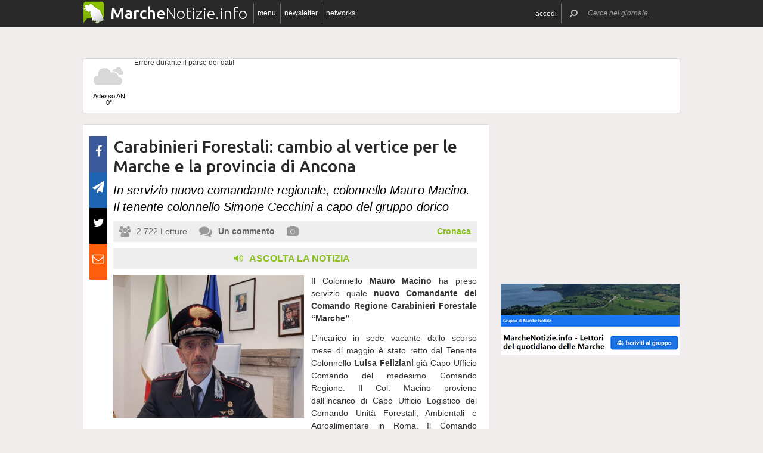

--- FILE ---
content_type: text/html; charset=UTF-8
request_url: https://www.marchenotizie.info/79120/carabinieri-forestali-cambio-al-vertice-per-le-marche-e-la-provincia-di-ancona
body_size: 17757
content:
 <!DOCTYPE html><!--[if IE 6]><html id="ie6" class="ie lt8 lt7  no-js" lang="it-IT"><![endif]--><!--[if IE 7]><html id="ie7" class="ie lt8 lt7  no-js" lang="it-IT"><![endif]--><!--[if IE 8]><html id="ie8" class="ie lt8  no-js" lang="it-IT"><![endif]--><!--[if IE 9]><html id="ie9" class="ie  no-js" lang="it-IT"><![endif]--><!--[if !(IE 6) | !(IE 7) | !(IE 8)  ]><!--><html class=" no-js" lang="it-IT"><!--<![endif]--><head><meta name="viewport" content="width=device-width, user-scalable=no, initial-scale=1, maximum-scale=1"><!--[if lt IE 9]><script src="https://www.marchenotizie.info/wp-content/themes/netpresslayoutv2/default/public/js/html5.js" type="text/javascript"></script><![endif]--><link href='https://fonts.googleapis.com/css?family=Ubuntu:300,500' rel='stylesheet' type='text/css'><link rel="stylesheet" href="//netdna.bootstrapcdn.com/bootstrap/3.1.1/css/bootstrap.min.css"><link rel="stylesheet" href="https://www.marchenotizie.info/wp-content/themes/netpresslayoutv2/default/public/libs/fontawesome/css/font-awesome.min.css"><!--[if IE 7 | IE 6 | IE 8]><link rel="stylesheet" type="text/css" href="https://www.marchenotizie.info/wp-content/themes/netpresslayoutv2/default/public/css/marchenotizie.info-iefix.css?ver=22092015"/><![endif]--><link rel="stylesheet" type="text/css" href="https://www.marchenotizie.info/wp-content/themes/netpresslayoutv2/default/public/css/marchenotizie.info.css?ver=04112024"/><!-- Global CSS fix --><title>  Carabinieri Forestali: cambio al vertice per le Marche e la provincia di Ancona - Marche Notizie</title><meta name="keywords" content="Carabinieri Forestali, comandante, Foto notizie"/><meta name="description" content="Il Colonnello Mauro Macino ha preso servizio quale nuovo Comandante del Comando Regione Carabinieri Forestale “Marche”. L’incarico in sede vacante dallo scorso mese di maggio è stato retto dal Tenente Colonnello Luisa Feliziani già Capo Ufficio Comando del medesimo Comando Regione. Il Col. Macino proviene dall’incarico di Capo Ufficio Logistico del Comando Unità Forestali, Ambientali […]"/><meta name="verify-v1" content=""/><meta name="msvalidate.01" content="EA32A7DD951AF4A8CB6933599A6CBD28"/><meta name="google-site-verification" content="EgdroavS0fRkbUVgF_MQKw42sQehk0zBux98WJhBQy0"/><meta name="rating" content="general"><meta http-equiv="expires" content="0"><meta name="language" content="italiano (italian)"><meta name="charset" content="ISO-8859-1"><meta name="distribution" content="global"><meta name="resource-type" content="document"><meta name="robots" content="index, follow"><meta name="revisit-after" content="1 days"><meta name="email" content="motoridiricerca@netservice.biz"><meta name="author"
              content="Netservice srl Senigallia - Grafica. Web. Informazione. - http://www.lanetservice.it"><meta name="publisher"
              content="Netservice srl Senigallia - Grafica. Web. Informazione. - http://www.lanetservice.it"><meta name="copyright" content="Copyright 2014 - 2026 by Lanetservice s.r.l.s."><meta http-equiv="Content-Type" content="text/html; charset=ISO-8859-1"><meta name="apple-mobile-web-app-title" content="MarcheNotizie"><link rel="shortcut icon" href="https://www.marchenotizie.info/wp-content/themes/netpresslayoutv2/default/public/images/marchenotizie.info/favicon.ico?ver=21102015"/><link rel="apple-touch-icon" href="https://www.marchenotizie.info/wp-content/themes/netpresslayoutv2/default/public/images/marchenotizie.info/apple-touch-icon.png?ver=20200923"/><script>
  (function(i,s,o,g,r,a,m){i['GoogleAnalyticsObject']=r;i[r]=i[r]||function(){
  (i[r].q=i[r].q||[]).push(arguments)},i[r].l=1*new Date();a=s.createElement(o),
  m=s.getElementsByTagName(o)[0];a.async=1;a.src=g;m.parentNode.insertBefore(a,m)
  })(window,document,'script','//www.google-analytics.com/analytics.js','ga');

  ga('create', 'UA-4370794-68', 'marchenotizie.info');
  ga('send', 'pageview');

</script><!-- InMobi Choice. Consent Manager Tag v3.0 (for TCF 2.2) --><script type="text/javascript" async=true>
(function() {
  var host = window.location.hostname;
  var element = document.createElement('script');
  var firstScript = document.getElementsByTagName('script')[0];
  var url = 'https://cmp.inmobi.com'
    .concat('/choice/', 'jHX7TNdE5jcYc', '/', host, '/choice.js?tag_version=V3');
  var uspTries = 0;
  var uspTriesLimit = 3;
  element.async = true;
  element.type = 'text/javascript';
  element.src = url;

  firstScript.parentNode.insertBefore(element, firstScript);

  function makeStub() {
    var TCF_LOCATOR_NAME = '__tcfapiLocator';
    var queue = [];
    var win = window;
    var cmpFrame;

    function addFrame() {
      var doc = win.document;
      var otherCMP = !!(win.frames[TCF_LOCATOR_NAME]);

      if (!otherCMP) {
        if (doc.body) {
          var iframe = doc.createElement('iframe');

          iframe.style.cssText = 'display:none';
          iframe.name = TCF_LOCATOR_NAME;
          doc.body.appendChild(iframe);
        } else {
          setTimeout(addFrame, 5);
        }
      }
      return !otherCMP;
    }

    function tcfAPIHandler() {
      var gdprApplies;
      var args = arguments;

      if (!args.length) {
        return queue;
      } else if (args[0] === 'setGdprApplies') {
        if (
          args.length > 3 &&
          args[2] === 2 &&
          typeof args[3] === 'boolean'
        ) {
          gdprApplies = args[3];
          if (typeof args[2] === 'function') {
            args[2]('set', true);
          }
        }
      } else if (args[0] === 'ping') {
        var retr = {
          gdprApplies: gdprApplies,
          cmpLoaded: false,
          cmpStatus: 'stub'
        };

        if (typeof args[2] === 'function') {
          args[2](retr);
        }
      } else {
        if(args[0] === 'init' && typeof args[3] === 'object') {
          args[3] = Object.assign(args[3], { tag_version: 'V3' });
        }
        queue.push(args);
      }
    }

    function postMessageEventHandler(event) {
      var msgIsString = typeof event.data === 'string';
      var json = {};

      try {
        if (msgIsString) {
          json = JSON.parse(event.data);
        } else {
          json = event.data;
        }
      } catch (ignore) {}

      var payload = json.__tcfapiCall;

      if (payload) {
        window.__tcfapi(
          payload.command,
          payload.version,
          function(retValue, success) {
            var returnMsg = {
              __tcfapiReturn: {
                returnValue: retValue,
                success: success,
                callId: payload.callId
              }
            };
            if (msgIsString) {
              returnMsg = JSON.stringify(returnMsg);
            }
            if (event && event.source && event.source.postMessage) {
              event.source.postMessage(returnMsg, '*');
            }
          },
          payload.parameter
        );
      }
    }

    while (win) {
      try {
        if (win.frames[TCF_LOCATOR_NAME]) {
          cmpFrame = win;
          break;
        }
      } catch (ignore) {}

      if (win === window.top) {
        break;
      }
      win = win.parent;
    }
    if (!cmpFrame) {
      addFrame();
      win.__tcfapi = tcfAPIHandler;
      win.addEventListener('message', postMessageEventHandler, false);
    }
  };

  makeStub();

  var uspStubFunction = function() {
    var arg = arguments;
    if (typeof window.__uspapi !== uspStubFunction) {
      setTimeout(function() {
        if (typeof window.__uspapi !== 'undefined') {
          window.__uspapi.apply(window.__uspapi, arg);
        }
      }, 500);
    }
  };

  var checkIfUspIsReady = function() {
    uspTries++;
    if (window.__uspapi === uspStubFunction && uspTries < uspTriesLimit) {
      console.warn('USP is not accessible');
    } else {
      clearInterval(uspInterval);
    }
  };

  if (typeof window.__uspapi === 'undefined') {
    window.__uspapi = uspStubFunction;
    var uspInterval = setInterval(checkIfUspIsReady, 6000);
  }
})();
</script><!-- End InMobi Choice. Consent Manager Tag v3.0 (for TCF 2.2) --><!-- Script Playhill Ltd banner rotante 300x250 --><script data-cfasync="false" type="text/javascript" id="clever-core">
/* <![CDATA[ */
    (function (document, window) {
        var a, c = document.createElement("script"), f = window.frameElement;

        c.id = "CleverCoreLoader89889";
        c.src = "https://scripts.cleverwebserver.com/35ba43a33296436dc3e42799d8d49d0c.js";

        c.async = !0;
        c.type = "text/javascript";
        c.setAttribute("data-target", window.name || (f && f.getAttribute("id")));
        c.setAttribute("data-callback", "put-your-callback-function-here");
        c.setAttribute("data-callback-url-click", "put-your-click-macro-here");
        c.setAttribute("data-callback-url-view", "put-your-view-macro-here");
        

        try {
            a = parent.document.getElementsByTagName("script")[0] || document.getElementsByTagName("script")[0];
        } catch (e) {
            a = !1;
        }

        a || (a = document.getElementsByTagName("head")[0] || document.getElementsByTagName("body")[0]);
        a.parentNode.insertBefore(c, a);
    })(document, window);
/* ]]> */
</script><script type='text/javascript'>
            var googletag = googletag || {};
            googletag.cmd = googletag.cmd || [];
            (function () {
                var gads = document.createElement('script');
                gads.async = true;
                gads.type = 'text/javascript';
                var useSSL = 'https:' == document.location.protocol;
                gads.src = (useSSL ? 'https:' : 'http:') +
                        '//www.googletagservices.com/tag/js/gpt.js';
                var node = document.getElementsByTagName('script')[0];
                node.parentNode.insertBefore(gads, node);
            })();
            function getJavascriptViewport() {
                var e = window, a = 'inner';
                if (!('innerWidth' in window )) {
                    a = 'client';
                    e = document.documentElement || document.body;
                }
                return {width: e[a + 'Width'], height: e[a + 'Height']};
            }
        </script><!-- Google inline code --><script type='text/javascript'>
                googletag.cmd.push(function () {
                    if (getJavascriptViewport().width >= 768) {
                                                                        googletag.defineSlot('/1019100/Marchenotizie_728x90', [728, 90], 'div-gpt-ad-1405954191707-39').addService(googletag.pubads());
                                                googletag.defineSlot('/1019100/Marchenotizie_300x250_0', [300, 250], 'div-gpt-ad-1405954191707-17').addService(googletag.pubads());
                                                googletag.defineSlot('/1019100/Marchenotizie_300x250_1', [300, 250], 'div-gpt-ad-1405954191707-18').addService(googletag.pubads());
                                                googletag.defineSlot('/1019100/Marchenotizie_300x250_2', [300, 250], 'div-gpt-ad-1405954191707-28').addService(googletag.pubads());
                                                googletag.defineSlot('/1019100/Marchenotizie_300x250_3', [300, 250], 'div-gpt-ad-1405954191707-29').addService(googletag.pubads());
                                                googletag.defineSlot('/1019100/Marchenotizie_300x250_X', [300, 250], 'div-gpt-ad-1405954191707-36').addService(googletag.pubads());
                                                googletag.defineSlot('/1019100/Marchenotizie_300x250_Y', [300, 250], 'div-gpt-ad-1405954191707-37').addService(googletag.pubads());
                                                googletag.defineSlot('/1019100/Marchenotizie_300x250_4', [300, 250], 'div-gpt-ad-1405954191707-30').addService(googletag.pubads());
                                                googletag.defineSlot('/1019100/Marchenotizie_300x250_5', [300, 250], 'div-gpt-ad-1405954191707-31').addService(googletag.pubads());
                                                googletag.defineSlot('/1019100/Marchenotizie_300x250_6', [300, 250], 'div-gpt-ad-1405954191707-32').addService(googletag.pubads());
                                                googletag.defineSlot('/1019100/Marchenotizie_300x250_7', [300, 250], 'div-gpt-ad-1405954191707-33').addService(googletag.pubads());
                                                googletag.defineSlot('/1019100/Marchenotizie_300x250_8', [300, 250], 'div-gpt-ad-1405954191707-34').addService(googletag.pubads());
                                                googletag.defineSlot('/1019100/Marchenotizie_300x250_9', [300, 250], 'div-gpt-ad-1405954191707-35').addService(googletag.pubads());
                                                googletag.defineSlot('/1019100/Marchenotizie_300x250_10', [300, 250], 'div-gpt-ad-1405954191707-19').addService(googletag.pubads());
                                                googletag.defineSlot('/1019100/Marchenotizie_120x60_1', [125, 125], 'div-gpt-ad-1405954191707-0').addService(googletag.pubads());
                                                googletag.defineSlot('/1019100/Marchenotizie_120x60_2', [125, 125], 'div-gpt-ad-1405954191707-8').addService(googletag.pubads());
                                                googletag.defineSlot('/1019100/Marchenotizie_120x60_3', [125, 125], 'div-gpt-ad-1405954191707-9').addService(googletag.pubads());
                                                googletag.defineSlot('/1019100/Marchenotizie_120x60_4', [125, 125], 'div-gpt-ad-1405954191707-10').addService(googletag.pubads());
                                                googletag.defineSlot('/1019100/Marchenotizie_728x90_2', [728, 90], 'div-gpt-ad-1405954191707-40').addService(googletag.pubads());
                                            }
                                                            googletag.defineSlot('/1019100/Marchenotizie_468x60', [468, 60], 'div-gpt-ad-1406823119101-0').addService(googletag.pubads());
                                        googletag.pubads().enableSingleRequest();
                    googletag.pubads().collapseEmptyDivs();
                    googletag.enableServices();
                });
            </script><!-- End Google inline code --><link rel="profile" href="http://gmpg.org/xfn/11"/><link rel="pingback" href="https://www.marchenotizie.info/xmlrpc.php"/><link rel="alternate" type="application/rss+xml" title="Marche Notizie - Feed dei commenti"
              href="https://www.marchenotizie.info/feed"/><link rel="image_src" href="https://www.marchenotizie.info/articoli/sites/1/2024/08/20240801-macino.jpg"/><meta property="og:image" content="https://www.marchenotizie.info/articoli/sites/1/2024/08/20240801-macino.jpg"/><meta property="og:title" content="  Carabinieri Forestali: cambio al vertice per le Marche e la provincia di Ancona - Marche Notizie"/><meta property="og:url" content="https://www.marchenotizie.info/79120/carabinieri-forestali-cambio-al-vertice-per-le-marche-e-la-provincia-di-ancona"><link rel="stylesheet" type="text/css" href="https://www.marchenotizie.info/wp-content/themes/netpresslayoutv2/default/public/css/tts-voice-reader.css"/><link rel="stylesheet" type="text/css" href="https://www.marchenotizie.info/wp-content/themes/netpresslayoutv2/default/public/libs/TosRU-master/src/css/jquery.tosrus.all.css"/><style>
        .articolo.singolo .corpo .image-box > a > img.imp-mr-1-2 {
            margin-right: 3px !important;
        }

        .articolo.singolo .corpo .image-box > a > img.imp-mr-3 {
            margin-right: 0px !important;
        }
    </style><!-- WP head --><link rel='dns-prefetch' href='//code.responsivevoice.org' /><link rel='dns-prefetch' href='//s.w.org' /><link rel="EditURI" type="application/rsd+xml" title="RSD" href="https://www.marchenotizie.info/xmlrpc.php?rsd" /><link rel="alternate" type="application/rss+xml" title="Marche Notizie &raquo; Carabinieri Forestali: cambio al vertice per le Marche e la provincia di Ancona Feed dei commenti" href="https://www.marchenotizie.info/79120/carabinieri-forestali-cambio-al-vertice-per-le-marche-e-la-provincia-di-ancona/feed" /><link rel="wlwmanifest" type="application/wlwmanifest+xml" href="https://www.marchenotizie.info/wp-includes/wlwmanifest.xml" /><link rel='stylesheet' id='dashicons-css'  href='https://www.marchenotizie.info/wp-includes/css/dashicons.min.css?ver=4.9.28' type='text/css' media='all' /><link rel='stylesheet' id='theme-my-login-css'  href='https://www.marchenotizie.info/wp-content/plugins/theme-my-login/theme-my-login.css?ver=6.4.10' type='text/css' media='all' /><link rel='stylesheet' id='rv-style-css'  href='https://www.marchenotizie.info/wp-content/plugins/responsivevoice-text-to-speech/includes/css/responsivevoice.css?ver=4.9.28' type='text/css' media='all' /><link rel='stylesheet' id='newsletter-subscription-css'  href='https://www.marchenotizie.info/wp-content/plugins/newsletter/subscription/style.css?ver=5.2.1' type='text/css' media='all' /><script type='text/javascript' src='https://www.marchenotizie.info/wp-content/plugins/NetGear/public/js/angular/NetGear.js?ver=1'></script><script type='text/javascript' src='https://code.responsivevoice.org/responsivevoice.js?ver=4.9.28'></script><script type='text/javascript' src='https://www.marchenotizie.info/wp-includes/js/jquery/jquery.js?ver=1.12.4'></script><script type='text/javascript' src='https://www.marchenotizie.info/wp-includes/js/jquery/jquery-migrate.min.js?ver=1.4.1'></script><script type='text/javascript' src='https://www.marchenotizie.info/wp-content/plugins/theme-my-login/modules/themed-profiles/themed-profiles.js?ver=4.9.28'></script><link rel='https://api.w.org/' href='https://www.marchenotizie.info/wp-json/' /><link rel='prev' title='Un arresto e due denunce nel Fermano per maltrattamenti in famiglia' href='https://www.fermonotizie.info/64821/un-arresto-e-due-denunce-nel-fermano-per-maltrattamenti-in-famiglia' /><link rel='next' title='Coldiretti Marche d&#8217;accordo con l&#8217;ordinanza regionale anti afa' href='https://www.marchenotizie.info/79121/coldiretti-marche-daccordo-con-lordinanza-regionale-anti-afa' /><meta name="generator" content="WordPress 4.9.28" /><link rel='shortlink' href='https://www.marchenotizie.info/?p=79120' /><link rel="alternate" type="application/json+oembed" href="https://www.marchenotizie.info/wp-json/oembed/1.0/embed?url=https%3A%2F%2Fwww.marchenotizie.info%2F79120%2Fcarabinieri-forestali-cambio-al-vertice-per-le-marche-e-la-provincia-di-ancona" /><link rel="alternate" type="text/xml+oembed" href="https://www.marchenotizie.info/wp-json/oembed/1.0/embed?url=https%3A%2F%2Fwww.marchenotizie.info%2F79120%2Fcarabinieri-forestali-cambio-al-vertice-per-le-marche-e-la-provincia-di-ancona&#038;format=xml" /><!-- <meta name="NextGEN" version="2.2.33" /> --><!-- End WP head --><script type='text/javascript' src='//adv.presscommtech.com/www/delivery/spcjs.php?id=105'></script></head><body class="post-template-default single single-post postid-79120 single-format-standard nowide nojs"><div class="mainbodywrap"><div id="fb-root"></div><a name="top-anchor"></a><header><div id="topbar"><div class="contenitore fix1000"><div class="left"><div class="nome_portale pf"><h1><a href="/" class="brand"><span class="assets logo logomarche"></span><span style="padding-left: 45px;" class="part_luogo pf bold wide-only">Marche</span><span class="part_notizie pf wide-only">Notizie.info</span></a></h1></div><ul class="floating topbar"><li class="separator left btmenu"><a href="#menu" data-menu="main" ontouchstart="" class="menu-link"><i class="fa fa-bars mi"></i><span class="etichetta">menu</span></a></li><li class="separator left menu_news hide-mobile"><a href="/iscriviti" class="menu-link"><i class="fa fa-envelope-o mi"></i><span class="etichetta">newsletter</span></a></li><li class="separator left menu_network btmenu"><a href="#" data-menu="networks" ontouchstart="" class="menu-link"><i class="fa fa-globe mi"></i><span class="etichetta">networks</span></a></li></ul><div class="cl"></div></div><div class="right"><ul class="floating topbar" id="menuulright"><li class="separator right nascondi btmenu accedi hide-mobile"><a id="accedi" href="#" data-menu="login" data-trigger="click" role="button" data-toggle="popover" ontouchstart="" class="menu-link btn" tabindex="5"><i class="fa fa-user mi"></i><span class="etichetta">
                              accedi                         </span></a></li><li class="close-menu"><span class="close-menu fa fa-close fa-lg"></span></li><li class="search"><form action="/" method="get" id="form-topsearch"><i class="fa fa-search fa-flip-horizontal mi" id="mob-search-button"></i><div class="search_bar"><input name="s" type="text" class="search_box" id="search_box" value="" placeholder="Cerca nel giornale..." autocomplete="off"/><div class="box-search-button" id="box-search-button"><span class="fa fa-search fa-flip-horizontal fa-lg lente"></span></div><!--        <i class="fa fa-trash-o canc fa-lg" id="search-cancel"></i>--><i class="fa fa-close canc" id="search-cancel"></i></div><div class="cl"></div></form></li></ul><div class="cl"></div></div></div></div><div id="menucontainer"><nav><div id="menu"><div class="top_line"><div class="contenitore"><div class="blocchi" id="main"><div class="blocco blocco_menu blocco_link"><ul class="links"><li class="title pf bold">temi</li><li><a href="https://www.marchenotizie.info/sezioni/temi/cronaca">Cronaca</a></li><li><a href="https://www.marchenotizie.info/sezioni/temi/politica">Politica</a></li><li><a href="https://www.marchenotizie.info/sezioni/temi/cultura-e-spettacoli">Cultura e Spettacoli</a></li><li><a href="https://www.marchenotizie.info/sezioni/temi/associazioni">Associazioni</a></li><li><a href="https://www.marchenotizie.info/sezioni/temi/sport">Sport</a></li><li><a href="https://www.marchenotizie.info/sezioni/temi/economia">Economia</a></li></ul></div><div class="blocco blocco_menu blocco_link"><ul class="links"><li class="title pf bold">notizie da</li><li><a href="https://www.marchenotizie.info/argomenti/regione-marche">Regione Marche</a></li><li><a href="https://www.marchenotizie.info/argomenti/ancona">Ancona</a></li><li><a href="https://www.marchenotizie.info/argomenti/pesaro">Pesaro</a></li><li><a href="https://www.marchenotizie.info/argomenti/urbino">Urbino</a></li><li><a href="https://www.marchenotizie.info/argomenti/macerata">Macerata</a></li><li><a href="https://www.marchenotizie.info/argomenti/fermo">Fermo</a></li><li><a href="https://www.marchenotizie.info/argomenti/ascoli-piceno">Ascoli Piceno</a></li><li><a href="https://www.marchenotizie.info/argomenti/fano">Fano</a></li><li><a href="https://www.marchenotizie.info/argomenti/senigallia">Senigallia</a></li><li><a href="https://www.marchenotizie.info/argomenti/civitanova-marche">Civitanova Marche</a></li><li><a href="https://www.marchenotizie.info/argomenti/porto-san-giorgio">Porto San Giorgio</a></li><li><a href="https://www.marchenotizie.info/argomenti/san-benedetto-del-tronto">San Benedetto del Tronto</a></li><li><a href="">ConTe in Viaggio</a></li></ul></div><div class="blocco blocco_menu blocco_link"><ul class="links"><li class="title pf bold">utilità</li><li><a href="/ultime-notizie">Ultime notizie</a></li><li><a href="/archivio">Archivio</a></li><li><a href="/redazione">Redazione</a></li><li><a href="/iscriviti">Iscriviti e seguici</a></li><li><a href="https://www.marchenotizie.info/sezioni/rubriche/pubbliredazionali">Vetrina Aziende</a></li><li><a href="/contatti">Contattaci</a></li><li><a href="https://www.marchenotizie.info/argomenti/video-notizie">Video notizie</a></li><li><a href="https://www.marchenotizie.info/argomenti/foto-notizie">Foto notizie</a></li><li><a href="/sezioni/rubriche/lavvocato-risponde" >L&#039;Avvocato risponde</a></li><li><a href="/sezioni/rubriche/conte-in-viaggio" >ConTe in Viaggio</a></li><li><a href="/sezioni/rubriche/guida-al-locale" >Guida (al) Locale</a></li><li><a href="https://www.marcheinfesta.it/" target="_blank">Eventi nelle Marche</a></li><li><a href="mailto:redazione@marchenotizie.info" >Scrivi alla redazione</a></li></ul></div><div class="blocco blocco_menu iscrizione"><form class="form-iscrizione" method="post" action="/wp-content/plugins/newsletter/do/subscribe.php" onsubmit="return site.checkNewsletterWidgetData(this)"><ul class="links"><li class="title pf bold">seguici</li><li class="form_field"><div class="input-group"><span class="input-group-addon"><i class="fa fa-user fa-fw"></i></span><input name="nn" class="form-control input-sm" type="text" placeholder="nome e cognome" required=""></div></li><input type="hidden" value=" " name="ns" id="ns"><input type="hidden" value="Te stesso" name="np1"><li class="form_field"><div class="input-group margin-bottom-sm"><span class="input-group-addon"><i class="fa fa-envelope-o fa-fw"></i></span><input name="ne" class="form-control input-sm" type="email" placeholder="e-mail" required=""></div></li><li class="form_field"><div class="input-group margin-bottom-sm"><input type="checkbox" name="ny" required>&nbsp;<a target="_blank" href="http://www.lanetservice.it/privacy-policy-editoria.html">Privacy: consenso trattamento dati</a></div></li><li class="form_field btn-iscrizione"><input type="submit" class="btn btn-default btn-sm iscriviti" value="iscriviti alla newsletter" onsubmit="return site.checkNewsletterWidgetData(this)"></li><li class="title pf bold">social</li><li class="form_field"><div class="social_box globalsocial"><div class="icon-box"><a href="https://www.facebook.com/notiziemarche" class="fa fa-facebook fb-icon" target="_blank"></a></div><div class="icon-box"><a href="" class="fa fa-paper-plane t-icon" target="_blank"></a></div><div class="icon-box"><a href="https://twitter.com/notiziemarche" class="fa fa-twitter tw-icon" target="_blank"></a></div><div class="icon-box"><a href="/feed" class="fa fa-rss rss-icon"></a></div></div></li></ul></form></div><div class="blocco blocco_menu blocco_meteo"><ul class="links"><li class="title pf bold">meteo</li><li><div class="meteo_box menu-meteo"><div class="netmeteo widgetline singlepage cb0"><div class="netmeteo day now"><a class="box" href="/meteo-ancona"
           title="Previsioni meteo per Ancona - Gioved&igrave;"><div class="assets net-meteo cloudy"></div>
            Adesso AN<br/><span
                class="gradi">0°</span></a></div><div class="erroreMeteo">Errore durante il parse dei dati! <script>array (
  'datacache' => 1769515802,
  'oggi' => 
  array (
    'slug' => 'cloudy',
    'icon' => '/wp-content/plugins/net-meteo/icons/cloudy.png',
    'gradi' => '0',
    'giorno' => 'Gioved&igrave;',
  ),
  'previsioni' => 
  array (
  ),
)</script></div></div></div></li></ul></div><div class="cl"></div><div class="barra b25"></div><div class="barra b50"></div><div class="barra b75"></div></div><div class="blocchi" id="networks"><div class="blocco blocco_network blocco_link"><ul class="links"><li class="pf bold title">network regionale</li><li><a href="http://www.marchenotizie.info/">MarcheNotizie.info</a></li><li><a href="http://www.pesarourbinonotizie.it">PesaroUrbinoNotizie.it</a></li><li><a href="http://www.anconanotizie.it">AnconaNotizie.it</a></li><li><a href="http://www.maceratanotizie.it">MacerataNotizie.it</a></li><li><a href="http://www.fermonotizie.info">FermoNotizie.info</a></li><li><a href="http://www.ascolinotizie.it">AscoliNotizie.it</a></li></ul></div><div class="blocco blocco_network blocco_link"><ul class="links"><li class="pf bold title">network in festa</li><li><a href="//www.marcheinfesta.it" target="_blank">Marche in festa</a></li><li><a href="http://www.abruzzoinfesta.it" target="_blank">Abruzzo in festa</a></li><li><a href="http://www.emiliaromagnainfesta.it" target="_blank">Emilia-Romagna in festa</a></li><li><a href="http://www.friuliveneziagiuliainfesta.it" target="_blank">Friuli-Venezia Giulia in festa</a></li><li><a href="http://www.lazioinfesta.com" target="_blank">Lazio in festa</a></li><li><a href="http://www.lombardiainfesta.it" target="_blank">Lombardia in festa</a></li><li><a href="http://www.piemonteinfesta.it" target="_blank">Piemonte in festa</a></li><li><a href="http://www.pugliainfesta.it" target="_blank">Puglia in festa</a></li><li><a href="http://www.toscanainfesta.eu" target="_blank">Toscana in festa</a></li><li><a href="http://www.umbriainfesta.com" target="_blank">Umbria in festa</a></li><li><a href="http://www.venetoinfesta.it" target="_blank">Veneto in festa</a></li></ul></div><div class="blocco blocco_network blocco_link"><ul class="links"><li class="pf bold title">senigallia e tematici</li><li><a href="http://www.senigallianotizie.it/">SenigalliaNotizie.it</a></li><li><a href="https://www.senigalliatv.it/">Senigalliatv.it</a></li><li><a href="http://valmisa.com/">Valmisa.com</a></li><li><a href="http://tuttosenigallia.it/">TuttoSenigallia.it</a></li><li><a href="http://www.autosinistrate.it" target="_blank">Auto Sinistrate</a></li><li><a href="http://www.kingsport.it" target="_blank">Kingsport</a></li><li><a href="http://www.sportnotizie.it" target="_blank">Sport Notizie</a></li><li><a href="http://www.prontosposi.it" target="_blank">Pronto Sposi</a></li><li><a href="http://www.immobiliagest.com" target="_blank">Immobiliagest</a></li></ul></div><div class="cl"></div><div class="barra b33"></div><div class="barra b66"></div></div><div class="blocchi" id="login"></div><div class="tab_menu"><ul><li class="meteo_tab mobileonly"><a href="/meteo" data-page="meteo">Meteo Marche</a></li><li class="separator left  tabbar_active "><a href="https://www.marchenotizie.info/sezioni/temi/cronaca" data-page="cronaca">Cronaca</a></li><li class="separator left "><a href="https://www.marchenotizie.info/sezioni/temi/politica" data-page="politica">Politica</a></li><li class="separator left "><a href="https://www.marchenotizie.info/sezioni/temi/cultura-e-spettacoli" data-page="cultura-e-spettacoli">Cultura e Spettacoli</a></li><li class="separator left "><a href="https://www.marchenotizie.info/sezioni/temi/associazioni" data-page="associazioni">Associazioni</a></li><li class="separator left "><a href="https://www.marchenotizie.info/sezioni/temi/sport" data-page="sport">Sport</a></li><li class="separator left "><a href="https://www.marchenotizie.info/sezioni/temi/economia" data-page="economia">Economia</a></li><li class="separator left"></li><li class="cl"></li></ul></div></div></div><div class="bottom_line"><div class="contenitore"><!-- Articoli menu cariati in AJAX --><div class="ajax_content"></div><div class="progress_box"><div class="progress progress-striped ajax_loading"><div class="notransition progress-bar progress-bar-danger ajax-progress" role="progressbar" aria-valuenow="70" aria-valuemin="0" aria-valuemax="100"></div></div></div></div></div></div></nav></div></header><section id="singlePage" class="single_page"><div class="contenitore fix1000"><div class="ansobar" style="margin-top: 20px;"><!--/* ANSO Header Versione 3 */--><script type='text/javascript'><!--// <![CDATA[
if (getJavascriptViewport().width >= 768) {
OA_show(419);
}
// ]]> --></script><noscript><a target='_blank' href='//adv.presscommtech.com/www/delivery/ck.php?n=ze0udbf'><img border='0' alt='' src='//adv.presscommtech.com/www/delivery/avw.php?zoneid=419&amp;n=ze0udbf' /></a></noscript></div><div class="adsbar topmeteo"><div class="meteo_box"><div class="netmeteo widgetline singlepage cb0"><div class="netmeteo day now"><a class="box" href="/meteo-ancona"
           title="Previsioni meteo per Ancona - Gioved&igrave;"><div class="assets net-meteo cloudy"></div>
            Adesso AN<br/><span
                class="gradi">0°</span></a></div><div class="erroreMeteo">Errore durante il parse dei dati! <script>array (
  'datacache' => 1769515802,
  'oggi' => 
  array (
    'slug' => 'cloudy',
    'icon' => '/wp-content/plugins/net-meteo/icons/cloudy.png',
    'gradi' => '0',
    'giorno' => 'Gioved&igrave;',
  ),
  'previsioni' => 
  array (
  ),
)</script></div></div></div><div class="banner banner728"><!-- Marchenotizie_728x90 --><div id='div-gpt-ad-1405954191707-39' style='width:728px; height:90px;'><script type='text/javascript'>
googletag.cmd.push(function() { googletag.display('div-gpt-ad-1405954191707-39'); });
</script></div></div><div class="cl"></div></div><!--[if IE 7 | IE 6 ]><div class=change-browser><span class="change-message"><a class="brw-link" href="http://www.microsoft.com/italy/windows/internet-explorer/" target="_blank"><strong>usi ancora internet explorer 7 o precedenti?</strong></a><br>
        per una corretta visualizzazione del sito ti chiediamo di aggiornare il tuo browser.<br>
        MarcheNotizie.info consiglia di utilizzare
        <a class="brw-link" href="http://www.mozilla-europe.org/it/firefox/" target="_blank">mozilla firefox</a>
        o <a class="brw-link" href="http://www.google.com/chrome?hl=it" target=_blank>google chrome</a></span><div class="browser-icon-box"><a class="browser-icon-link firefox-icon" href="http://www.mozilla-europe.org/it/firefox/" target="_blank"><div class="assets browser firefox"></div></a><a class="browser-icon-link chrome-icon" href="http://www.google.com/chrome?hl=it" target="_blank"><div class="assets browser chrome"></div></a><div class="cl"></div></div><br><br></div><![endif]--><div class="page_container"><div class="articolo singolo "><div class="printheader"><div class="qrcodecontainer"><img id="qrcode" src="https://qrcode.kaywa.com/img.php?s=2&d=https%3A%2F%2Fwww.marchenotizie.info%2F79120%2Fcarabinieri-forestali-cambio-al-vertice-per-le-marche-e-la-provincia-di-ancona" border="0" width="70" height="70" /></div><div class="printlogo-box"><div class="printlogo"><img  src="https://www.marchenotizie.info/wp-content/themes/netpresslayoutv2/default/public/images/marchenotizie.info/logofb.jpg" width="70" height="70" ></div><div class="printdomain"><span class="part_regione pf bold">Marche</span><span class="part_notizie pf">Notizie.info</span></div><div class="printoptimized pf">Versione ottimizzata per la stampa</div></div><div class="cl"></div></div><input id="hid-pageurl" type="hidden" value="https://www.marchenotizie.info/79120/carabinieri-forestali-cambio-al-vertice-per-le-marche-e-la-provincia-di-ancona"><input id="hid-articleid" type="hidden" value="79120"><input id="hid-articletitle" type="hidden" value="Carabinieri Forestali: cambio al vertice per le Marche e la provincia di Ancona"><input id="hid-showperc" type="hidden" value="true"><input id="hid-showstate" type="hidden" value="true"><div class="social_bar"><div class="btn-fb fb-icon icon-box tltp" data-toggle="tooltip" data-placement="left" title=""><a href="https://www.facebook.com/sharer/sharer.php?u=https://www.marchenotizie.info/79120/carabinieri-forestali-cambio-al-vertice-per-le-marche-e-la-provincia-di-ancona" target="_blank"><span class="fa fa-facebook social-icon"></span><span class="fa fa-share counter">&nbsp;</span></a></div><div class="btn-gp t-icon icon-box tltp" data-toggle="tooltip" data-placement="left" title=""><a href="https://t.me/share/url?url=https://www.marchenotizie.info/79120/carabinieri-forestali-cambio-al-vertice-per-le-marche-e-la-provincia-di-ancona" target="_blank"><span class="fa fa-paper-plane social-icon"></span><span class="fa fa-share counter">&nbsp;</span></a></div><div class="cl line-break"></div><div class="btn-tw tw-icon icon-box tltp" data-toggle="tooltip" data-placement="left" title=""><a href="http://twitter.com/intent/tweet?url=https://www.marchenotizie.info/79120/carabinieri-forestali-cambio-al-vertice-per-le-marche-e-la-provincia-di-ancona" target="_blank"><span class="fa fa-twitter social-icon"></span><span class="fa fa-share counter">&nbsp;</span></a></div><div class="btn-wa wa-icon icon-box removable"><a href="whatsapp://send?text=https://www.marchenotizie.info/79120/carabinieri-forestali-cambio-al-vertice-per-le-marche-e-la-provincia-di-ancona" data-action="share/whatsapp/share"><span class="fa-stack fa-lg social-icon wa-stack"><span class="fa fa-comment-o fa-stack-1x wa-circle"></span><span class="fa fa-phone fa-stack-1x wa-phone"></span></span><span class="fa fa-share counter">&nbsp;</span></a></div><div class="cl line-break removable"></div><div class="btn-send send-icon icon-box" data-toggle="tooltip" data-placement="left" title="Invia articolo"><a href="/invia-articolo/?articleurl=https://www.marchenotizie.info/79120/carabinieri-forestali-cambio-al-vertice-per-le-marche-e-la-provincia-di-ancona" rel="nofollow"><span class="icon-white fa fa-envelope-o send-icon social-icon"></span><span class="fa fa-share counter">&nbsp;</span></a></div></div><article id="article-79120"><div class="corpo"><header><hgroup><h1 class="titolo pf bold">Carabinieri Forestali: cambio al vertice per le Marche e la provincia di Ancona</h1><h2 class="sottotitolo">In servizio nuovo comandante regionale, colonnello Mauro Macino. Il tenente colonnello Simone Cecchini a capo del gruppo dorico</h2></hgroup></header><div class="info-box"><div class="info-letture"><span class="fa fa-users let"></span><span><span class="view_number">2.722 </span><span class="view_text">Letture</span></span></div><a href="#commenti" class="info-commenti"><span class="fa fa-comments comm"></span><span class="comment-number" style="display: none;">1&nbsp;</span><span class="comment-text">Un commento</span></a><div class="info-notizia"><a href="" class="fa fa-camera camera"></a></div><div class="info-cat"><div class="cat"><a href="https://www.marchenotizie.info/sezioni/temi/cronaca">Cronaca</a></div></div></div><div class="info-box voice-reader-box"><a id="voice-reader" href="javascript:void(0)"><span class="fa fa-volume-up speaker-icon"></span><span>Ascolta la notizia</span></a></div><span class="expandable-image"
                          style="background: url( 'https://www.marchenotizie.info/articoli/sites/1/2024/08/20240801-macino-430x323.jpg' )"
                          onclick="document.location.href='https://www.marchenotizie.info/79120/carabinieri-forestali-cambio-al-vertice-per-le-marche-e-la-provincia-di-ancona/20240801-macino?backto=www.marchenotizie.info/79120/carabinieri-forestali-cambio-al-vertice-per-le-marche-e-la-provincia-di-ancona'"></span><img width="430" height="323" src="https://www.marchenotizie.info/articoli/sites/1/2024/08/20240801-macino-430x323.jpg" class="cover left evid-image wp-post-image" alt="Mauro Macino" align="left" data-url="https://www.marchenotizie.info/79120/carabinieri-forestali-cambio-al-vertice-per-le-marche-e-la-provincia-di-ancona/20240801-macino?backto=79120/r&#039;" onclick="document.location.href=&#039;https://www.marchenotizie.info/79120/carabinieri-forestali-cambio-al-vertice-per-le-marche-e-la-provincia-di-ancona/20240801-macino?backto=www.marchenotizie.info/79120/carabinieri-forestali-cambio-al-vertice-per-le-marche-e-la-provincia-di-ancona&#039;" srcset="https://www.marchenotizie.info/articoli/sites/1/2024/08/20240801-macino-430x323.jpg 430w, https://www.marchenotizie.info/articoli/sites/1/2024/08/20240801-macino-240x180.jpg 240w, https://www.marchenotizie.info/articoli/sites/1/2024/08/20240801-macino-768x576.jpg 768w, https://www.marchenotizie.info/articoli/sites/1/2024/08/20240801-macino.jpg 800w" sizes="(max-width: 430px) 100vw, 430px" /><div class="social_box"><div class="social-table"><div class="btn-fb fb-icon icon-box " ><a href="https://www.facebook.com/sharer/sharer.php?u=https://www.marchenotizie.info/79120/carabinieri-forestali-cambio-al-vertice-per-le-marche-e-la-provincia-di-ancona" target="_blank"><span class="fa fa-facebook social-icon"></span><span class="fa fa-share counter">&nbsp;</span></a></div><div class="btn-gp t-icon icon-box " ><a href="https://t.me/share/url?url=https://www.marchenotizie.info/79120/carabinieri-forestali-cambio-al-vertice-per-le-marche-e-la-provincia-di-ancona" target="_blank"><span class="fa fa-paper-plane social-icon"></span><span class="fa fa-share counter">&nbsp;</span></a></div><div class="cl line-break"></div><div class="btn-tw tw-icon icon-box " ><a href="http://twitter.com/intent/tweet?url=https://www.marchenotizie.info/79120/carabinieri-forestali-cambio-al-vertice-per-le-marche-e-la-provincia-di-ancona" target="_blank"><span class="fa fa-twitter social-icon"></span><span class="fa fa-share counter">&nbsp;</span></a></div><div class="btn-wa wa-icon icon-box removable"><a href="whatsapp://send?text=https://www.marchenotizie.info/79120/carabinieri-forestali-cambio-al-vertice-per-le-marche-e-la-provincia-di-ancona" data-action="share/whatsapp/share"><span class="fa-stack fa-lg social-icon wa-stack"><span class="fa fa-comment-o fa-stack-1x wa-circle"></span><span class="fa fa-phone fa-stack-1x wa-phone"></span></span><span class="fa fa-share counter">&nbsp;</span></a></div><div class="cl line-break removable"></div><div class="btn-send send-icon icon-box" ><a href="/invia-articolo/?articleurl=https://www.marchenotizie.info/79120/carabinieri-forestali-cambio-al-vertice-per-le-marche-e-la-provincia-di-ancona" rel="nofollow"><span class="icon-white fa fa-envelope-o send-icon social-icon"></span><span class="fa fa-share counter">&nbsp;</span></a></div></div></div><p>Il Colonnello <strong>Mauro Macino</strong> ha preso servizio quale <strong>nuovo Comandante del Comando Regione Carabinieri Forestale “Marche”</strong>.</p><p><span id="more-79120"></span></p><p>L’incarico in sede vacante dallo scorso mese di maggio è stato retto dal Tenente Colonnello <strong>Luisa Feliziani</strong> già Capo Ufficio Comando del medesimo Comando Regione. Il Col. Macino proviene dall’incarico di Capo Ufficio Logistico del Comando Unità Forestali, Ambientali e Agroalimentare in Roma. Il Comando Carabinieri Forestale della Regione ha un’articolazione territoriale composta da 4 Gruppi Carabinieri Forestali (Ancona, Ascoli Piceno, Macerata e Pesaro Urbino), 1 Reparto Parco Nazionale “Monti Sibillini”, 4 Nuclei Investigativi di Polizia Ambientale Agroalimentare e Forestale, 2 Nuclei Carabinieri CITES, 38 Nuclei Carabinieri Forestali e 8 Nuclei Carabinieri Parco.</p><p><a href="https://www.marchenotizie.info/79120/carabinieri-forestali-cambio-al-vertice-per-le-marche-e-la-provincia-di-ancona/20240801-cecchini" rel="attachment wp-att-79123"><img class="alignright wp-image-79123 size-medium" title="Simone Cecchini" src="https://www.marchenotizie.info/articoli/sites/1/2024/08/20240801-cecchini-240x180.jpg" alt="Simone Cecchini" width="240" height="180" srcset="https://www.marchenotizie.info/articoli/sites/1/2024/08/20240801-cecchini-240x180.jpg 240w, https://www.marchenotizie.info/articoli/sites/1/2024/08/20240801-cecchini-768x576.jpg 768w, https://www.marchenotizie.info/articoli/sites/1/2024/08/20240801-cecchini-430x323.jpg 430w, https://www.marchenotizie.info/articoli/sites/1/2024/08/20240801-cecchini.jpg 800w" sizes="(max-width: 240px) 100vw, 240px" /></a>Il Tenente Colonnello <strong>Simone Cecchini</strong> ha assunto invece il <strong>Comando del Gruppo Carabinieri Forestale di Ancona</strong>. Il Tenente Colonello già rivestiva il medesimo incarico in sede vacante, assieme al ruolo di Comandante NIPAF e Comandante CITES del Gruppo Carabinieri Forestale di Ancona. Il Gruppo ha un’articolazione territoriale composta da n. 8 Nuclei Forestale (Ancona, Arcevia, Genga – Frasassi, Sassoferrato, Fabriano, Senigallia, Jesi- San Marcello e Conero) oltre al Nucleo Carabinieri CITES e al Nucleo Investigativo di Polizia Ambientale Agroalimentare e Forestale di Ancona.</p><div class="cl"></div></div><div class="social_box"><div class="social-table"><div class="btn-fb fb-icon icon-box " ><a href="https://www.facebook.com/sharer/sharer.php?u=https://www.marchenotizie.info/79120/carabinieri-forestali-cambio-al-vertice-per-le-marche-e-la-provincia-di-ancona" target="_blank"><span class="fa fa-facebook social-icon"></span><span class="fa fa-share counter">&nbsp;</span></a></div><div class="btn-gp t-icon icon-box " ><a href="https://t.me/share/url?url=https://www.marchenotizie.info/79120/carabinieri-forestali-cambio-al-vertice-per-le-marche-e-la-provincia-di-ancona" target="_blank"><span class="fa fa-paper-plane social-icon"></span><span class="fa fa-share counter">&nbsp;</span></a></div><div class="cl line-break"></div><div class="btn-tw tw-icon icon-box " ><a href="http://twitter.com/intent/tweet?url=https://www.marchenotizie.info/79120/carabinieri-forestali-cambio-al-vertice-per-le-marche-e-la-provincia-di-ancona" target="_blank"><span class="fa fa-twitter social-icon"></span><span class="fa fa-share counter">&nbsp;</span></a></div><div class="btn-wa wa-icon icon-box removable"><a href="whatsapp://send?text=https://www.marchenotizie.info/79120/carabinieri-forestali-cambio-al-vertice-per-le-marche-e-la-provincia-di-ancona" data-action="share/whatsapp/share"><span class="fa-stack fa-lg social-icon wa-stack"><span class="fa fa-comment-o fa-stack-1x wa-circle"></span><span class="fa fa-phone fa-stack-1x wa-phone"></span></span><span class="fa fa-share counter">&nbsp;</span></a></div><div class="cl line-break removable"></div><div class="btn-send send-icon icon-box" ><a href="/invia-articolo/?articleurl=https://www.marchenotizie.info/79120/carabinieri-forestali-cambio-al-vertice-per-le-marche-e-la-provincia-di-ancona" rel="nofollow"><span class="icon-white fa fa-envelope-o send-icon social-icon"></span><span class="fa fa-share counter">&nbsp;</span></a></div></div></div><footer><div class="info_container"><div class="separatore"></div><div class="float_box f50"><div class="author_info"><img alt='Redazione Marche Notizie' src='https://www.fermonotizie.info/articoli/sites/2/2014/07/Redazione-Marche-Notizie_avatar_1404900591-96x96.jpg' class='avatar avatar-96 photo' height='96' width='96' /><div class="name"><a href="https://www.marchenotizie.info/author/redazionemarche" title="Guarda il profilo di Redazione Marche Notizie">Redazione  Marche Notizie</a></div><div class="cl"></div><div class="inf"><div class="data">Pubblicato Giovedì 1 agosto, 2024&nbsp;</div><div class="ora">alle ore 17:02</div></div><div class="cl"></div></div></div><div class="float_box f50"><div class="tags"><div class="ttt pf bold">Tags</div><div class="tag"><a href="https://www.marchenotizie.info/argomenti/carabinieri-forestali" rel="tag">Carabinieri Forestali</a></div><div class="tag"><a href="https://www.marchenotizie.info/argomenti/comandante" rel="tag">comandante</a></div><div class="tag"><a href="https://www.marchenotizie.info/argomenti/foto-notizie" rel="tag">Foto notizie</a></div></div><div class="cl"></div></div><div class="cl"></div></div><div class="feeling-box"><div class="feel-title pf bold">Come ti senti dopo aver letto questo articolo?</div><div class="feel-row"><div class="feel-block"><div class="feel-state pf bold ">Arrabbiato</div><a class="feel-icon-box" href="javascript:void(0)" title="Arrabbiato" data-vote="angry"><div class="assets net-smile angry feel-icon"></div><div class="feel-perc pf bold perc-angry"></div><div class="feel-perc pf bold num-angry"></div></a></div><div class="feel-block"><div class="feel-state pf bold ">In disaccordo</div><a class="feel-icon-box" href="javascript:void(0)" title="Triste" data-vote="sad"><div class="assets net-smile sad feel-icon"></div><div class="feel-perc pf bold perc-sad"></div><div class="feel-perc pf bold num-sad"></div></a></div><div class="feel-block"><div class="feel-state pf bold ">Indifferente</div><a class="feel-icon-box" href="javascript:void(0)" title="Indifferente" data-vote="normal"><div class="assets net-smile normal feel-icon"></div><div class="feel-perc pf bold perc-normal"></div><div class="feel-perc pf bold num-normal"></div></a></div><div class="feel-block"><div class="feel-state pf bold ">Felice</div><a class="feel-icon-box" href="javascript:void(0)" title="Felice" data-vote="happy"><div class="assets net-smile happy feel-icon"></div><div class="feel-perc pf bold perc-happy"></div><div class="feel-perc pf bold num-happy"></div></a></div><div class="feel-block"><div class="feel-state pf bold ">D'accordo</div><a class="feel-icon-box" href="javascript:void(0)" title="Molto felice" data-vote="exthappy"><div class="assets net-smile exthappy feel-icon"></div><div class="feel-perc pf bold perc-exthappy"></div><div class="feel-perc pf bold num-exthappy"></div></a></div><div class="cl left"></div></div></div><div class="netlwl-box"><script type='text/javascript'>if (getJavascriptViewport().width < 768) {document.write('<div class="clever-core-ads"></div>');}</script><br/><script type='text/javascript'>OA_show(2732);</script></div></footer></article></div><a name="commenti"></a><!-- ---   BOX_BANNER START  -----   --><div class="ban_box"><div class="firstline"><div class="banner"><!-- Marchenotizie_120x60_1 --><div id='div-gpt-ad-1405954191707-0' style='width:125px; height:125px;'><script type='text/javascript'>
googletag.cmd.push(function() { googletag.display('div-gpt-ad-1405954191707-0'); });
</script></div></div><div class="banner"><!-- Marchenotizie_120x60_2 --><div id='div-gpt-ad-1405954191707-8' style='width:125px; height:125px;'><script type='text/javascript'>
googletag.cmd.push(function() { googletag.display('div-gpt-ad-1405954191707-8'); });
</script></div></div></div><div class="firstline"><div class="banner"><!-- Marchenotizie_120x60_3 --><div id='div-gpt-ad-1405954191707-9' style='width:125px; height:125px;'><script type='text/javascript'>
googletag.cmd.push(function() { googletag.display('div-gpt-ad-1405954191707-9'); });
</script></div></div><div class="banner"><!-- Marchenotizie_120x60_4 --><div id='div-gpt-ad-1405954191707-10' style='width:125px; height:125px;'><script type='text/javascript'>
googletag.cmd.push(function() { googletag.display('div-gpt-ad-1405954191707-10'); });
</script></div></div></div></div><!-- ---   BOX_BANNER END  -----   --><!-- ---   BOX_COMMENTI START  -----   --><div class="box_commenti"><div class="nome_box pf">Commenti</div><div class="numcommenti">
          Solo un commento
         </div><div class="lista_commenti"><div class="commento" id="comment-965"><div class="avatar_box"><img alt='alberto' src='https://www.marchenotizie.info/articoli/sites/1/2015/02/alberto_avatar_1424535083-48x48.jpg' class='avatar avatar-48 photo' height='48' width='48' /></div><div class="info_commento"><span class="nome">
                                        alberto
                                </span><span class="data">2024-08-06 07:01:05</span></div><div class="corpo">Complimenti e felicitazioni BUON LAVORO</div></div></div><div id="erroriCommenti" class="errore"></div><div class="commento_form"><noscript><div class="errore">
                        Attenzione! Per commentare deve essere abilitato JavaScript
                    </div></noscript><div class="not_logged"><div class="ssf2"><strong>ATTENZIONE!</strong><br/>Per poter commentare l'articolo occorre essere registrati su <em><strong>Marche Notizie</strong></em> e autenticarsi con Nome utente e Password<br/><br/></div><div>
                            Gi&agrave; registrato?<br/><a href="/login?redirect_to=https%3A%2F%2Fwww.marchenotizie.info%2F79120%2Fcarabinieri-forestali-cambio-al-vertice-per-le-marche-e-la-provincia-di-ancona" class="btn btn-default btn-sm btn-login">Effettua l'accesso</a>
                            ... oppure <a href="/registrazione" class="btn btn-default btn-sm btn-reg" target="_blank">Registrati!</a></div></div></div><script><!--
                var tId = setInterval(function(){if(document.readyState == "complete") onComplete()},11);
                function onComplete(){
                    clearInterval(tId);
                    var el = document.getElementById("commentform");
                    if ( el != undefined && el != null && el)   el.setAttribute("action", "https://www.marchenotizie.info/wp-comments-post.php");
                };
                --></script></div><!-- ---   BOX_COMMENTI END  -----   --><div class="ansomobile"><script type='text/javascript'><!--// <![CDATA[
if (getJavascriptViewport().width < 768) {
document.write('<div class="clever-core-ads"></div>');
}
// ]]> --></script><br/><script async src="//pagead2.googlesyndication.com/pagead/js/adsbygoogle.js"></script><!-- 300x250 per tutto il network --><ins class="adsbygoogle"
     style="display:inline-block;width:300px;height:250px"
     data-ad-client="ca-pub-1701421477025570"
     data-ad-slot="7282340844"></ins><script>
(adsbygoogle = window.adsbygoogle || []).push({});
</script><br/><br/><script type='text/javascript'><!--// <![CDATA[
if (getJavascriptViewport().width < 768) { 
 OA_show(417);
}
// ]]> --></script><br/><br/><script type='text/javascript'><!--// <![CDATA[
if (getJavascriptViewport().width < 768) { 
document.write("<div id='prj_300x250_sidebar_atf' ></div>");
}
// ]]> --></script></div><div class="adsbar small solobanner"><!-- Marchenotizie_468x60 --><div id='div-gpt-ad-1406823119101-0' style='width:468px; height:60px;'><script type='text/javascript'>
googletag.cmd.push(function() { googletag.display('div-gpt-ad-1406823119101-0'); });
</script></div></div><div class="box_temi"><div class="temi"><section class="tema cronaca"><a href="https://www.marchenotizie.info/sezioni/temi/cronaca" class="categoria cronaca bottom nome-cat pf bold" style="margin-bottom: 10px;"><span>Cronaca</span><span class="fa fa-angle-right freccia"></span></a><div class="articolo terzo_piano"><article><div class="box_foto"><img class="lazy" data-original="https://www.marchenotizie.info/articoli/sites/1/2025/05/20250507-medico-240x180.jpg"><noscript><img src="https://www.marchenotizie.info/articoli/sites/1/2025/05/20250507-medico-240x180.jpg" width="300" height="300"></noscript></div><div class="corpo"><header class="overflow"><hgroup><h1 class="titolo pf bold"><a href="https://www.marchenotizie.info/89071/ospedali-marche-in-tilt-per-malfunzionamento-della-nuova-cartella-clinica-elettronica" rel="bookmark">  Ospedali Marche in tilt per malfunzionamento della nuova cartella clinica elettronica  </a></h1></hgroup></header></div></article></div><div class="articolo terzo_piano"><article><div class="box_foto"><img class="lazy" data-original="https://www.marchenotizie.info/articoli/sites/1/2026/01/20260126-polizia-cinofili-240x180.jpg"><noscript><img src="https://www.marchenotizie.info/articoli/sites/1/2026/01/20260126-polizia-cinofili-240x180.jpg" width="300" height="300"></noscript></div><div class="corpo"><header class="overflow"><hgroup><h1 class="titolo pf bold"><a href="https://www.anconanotizie.it/80376/educhiamo-insieme-alla-legalita-e-sicurezza-nelle-scuole" rel="bookmark">  "Educhiamo Insieme alla Legalità" e sicurezza nelle scuole  </a></h1></hgroup></header></div></article></div><div class="articolo terzo_piano"><article><div class="box_foto"><img class="lazy" data-original="https://www.marchenotizie.info/articoli/sites/1/2020/01/20200124-trenitalia-1-240x180.jpg"><noscript><img src="https://www.marchenotizie.info/articoli/sites/1/2020/01/20200124-trenitalia-1-240x180.jpg" width="300" height="300"></noscript></div><div class="corpo"><header class="overflow"><hgroup><h1 class="titolo pf bold"><a href="https://www.marchenotizie.info/89057/calvario-sui-binari-in-arrivo-me-nessuno-dice-nulla" rel="bookmark">  "Calvario sui binari in arrivo, me nessuno dice nulla"  </a></h1></hgroup></header></div></article></div></section><div class="cl left"></div><section class="tema politica"><a href="https://www.marchenotizie.info/sezioni/temi/politica" class="categoria politica bottom nome-cat pf bold" style="margin-bottom: 10px;"><span>Politica</span><span class="fa fa-angle-right freccia"></span></a><div class="articolo terzo_piano"><article><div class="box_foto"><img class="lazy" data-original="https://www.marchenotizie.info/articoli/sites/1/2026/01/20260123-piergallini-240x180.jpg"><noscript><img src="https://www.marchenotizie.info/articoli/sites/1/2026/01/20260123-piergallini-240x180.jpg" width="300" height="300"></noscript></div><div class="corpo"><header class="overflow"><hgroup><h1 class="titolo pf bold"><a href="https://www.marchenotizie.info/89044/software-ospedaliero-in-tilt-piergallini-sollecita-provvedimenti-a-giunta-regionale" rel="bookmark">  Software ospedaliero in tilt, Piergallini sollecita provvedimenti a giunta regionale  </a></h1></hgroup></header></div></article></div><div class="articolo terzo_piano"><article><div class="box_foto"><img class="lazy" data-original="https://www.marchenotizie.info/articoli/sites/1/2026/01/20260122-nobili-240x180.jpeg"><noscript><img src="https://www.marchenotizie.info/articoli/sites/1/2026/01/20260122-nobili-240x180.jpeg" width="300" height="300"></noscript></div><div class="corpo"><header class="overflow"><hgroup><h1 class="titolo pf bold"><a href="https://www.marchenotizie.info/89016/disabilita-andrea-nobili-avs-garantire-una-migliore-partecipazione-democratica-alla-consulta-regionale" rel="bookmark">  Disabilità, Andrea Nobili (Avs): "Garantire una migliore partecipazione democratica alla Consulta regionale"  </a></h1></hgroup></header></div></article></div><div class="articolo terzo_piano"><article><div class="box_foto"><img class="lazy" data-original="https://www.marchenotizie.info/articoli/sites/1/2022/12/20221220-mancinelli-240x180.jpg"><noscript><img src="https://www.marchenotizie.info/articoli/sites/1/2022/12/20221220-mancinelli-240x180.jpg" width="300" height="300"></noscript></div><div class="corpo"><header class="overflow"><hgroup><h1 class="titolo pf bold"><a href="https://www.marchenotizie.info/88999/approvata-allunanimita-mozione-dal-consiglio-a-sostegno-di-studenti-iraniani-nelle-marche" rel="bookmark">  Approvata all'unanimità mozione dal Consiglio a sostegno di studenti iraniani nelle Marche  </a></h1></hgroup></header></div></article></div></section><div class="cl left"></div><section class="tema cultura-e-spettacoli"><a href="https://www.marchenotizie.info/sezioni/temi/cultura-e-spettacoli" class="categoria cultura-e-spettacoli bottom nome-cat pf bold" style="margin-bottom: 10px;"><span>Cultura e Spettacoli</span><span class="fa fa-angle-right freccia"></span></a><div class="articolo terzo_piano"><article><div class="box_foto"><img class="lazy" data-original="https://www.marchenotizie.info/articoli/sites/1/2026/01/i-gruppi-240x171.png"><noscript><img src="https://www.marchenotizie.info/articoli/sites/1/2026/01/i-gruppi-240x171.png" width="300" height="300"></noscript></div><div class="corpo"><header class="overflow"><hgroup><h1 class="titolo pf bold"><a href="https://www.marchenotizie.info/89075/il-sipario-si-apre-su-una-straordinaria-edizione-celebrativa-che-racconta-la-storia-del-festival-canoro-piu-longevo-delle-marche" rel="bookmark">  Il sipario si apre su una straordinaria edizione celebrativa che racconta la storia del Festival Canoro più longevo delle Marche  </a></h1></hgroup></header></div></article></div><div class="articolo terzo_piano"><article><div class="box_foto"><img class="lazy" data-original="https://www.marchenotizie.info/articoli/sites/1/2026/01/20260119-vitruvio-1-240x160.jpg"><noscript><img src="https://www.marchenotizie.info/articoli/sites/1/2026/01/20260119-vitruvio-1-240x160.jpg" width="300" height="300"></noscript></div><div class="corpo"><header class="overflow"><hgroup><h1 class="titolo pf bold"><a href="https://www.marchenotizie.info/88934/scoperta-straordinaria-a-fano-torna-alla-luce-la-basilica-di-vitruvio" rel="bookmark">  Scoperta straordinaria a Fano: torna alla luce la Basilica di Vitruvio  </a></h1></hgroup></header></div></article></div><div class="articolo terzo_piano"><article><div class="box_foto"><img class="lazy" data-original="https://www.marchenotizie.info/articoli/sites/1/2026/01/20260119-a-se-stesso-3-240x160.jpg"><noscript><img src="https://www.marchenotizie.info/articoli/sites/1/2026/01/20260119-a-se-stesso-3-240x160.jpg" width="300" height="300"></noscript></div><div class="corpo"><header class="overflow"><hgroup><h1 class="titolo pf bold"><a href="https://www.marchenotizie.info/88922/in-anteprima-ad-ancona-il-film-a-se-stesso-girato-a-senigallia-fabriano-fermo-e-gradara" rel="bookmark">  In anteprima ad Ancona il film "A se stesso", girato a Senigallia, Fabriano, Fermo e Gradara  </a></h1></hgroup></header></div></article></div></section><div class="cl left"></div><section class="tema sport"><a href="https://www.marchenotizie.info/sezioni/temi/sport" class="categoria sport bottom nome-cat pf bold" style="margin-bottom: 10px;"><span>Sport</span><span class="fa fa-angle-right freccia"></span></a><div class="articolo terzo_piano"><article><div class="box_foto"><img class="lazy" data-original="https://www.marchenotizie.info/articoli/sites/1/2026/01/Ostra-Calcio-240x157.jpg"><noscript><img src="https://www.marchenotizie.info/articoli/sites/1/2026/01/Ostra-Calcio-240x157.jpg" width="300" height="300"></noscript></div><div class="corpo"><header class="overflow"><hgroup><h1 class="titolo pf bold"><a href="https://www.marchenotizie.info/89060/calcio-promozione-la-situazione" rel="bookmark">  Calcio Promozione: la situazione  </a></h1></hgroup></header></div></article></div><div class="articolo terzo_piano"><article><div class="box_foto"><img class="lazy" data-original="https://www.marchenotizie.info/articoli/sites/1/2026/01/20260123-iommi-pennacchioni-castagna-240x180.jpg"><noscript><img src="https://www.marchenotizie.info/articoli/sites/1/2026/01/20260123-iommi-pennacchioni-castagna-240x180.jpg" width="300" height="300"></noscript></div><div class="corpo"><header class="overflow"><hgroup><h1 class="titolo pf bold"><a href="https://www.marchenotizie.info/89051/ciclismo-vega-vitalcare-dynatek-continental-pronta-al-debutto" rel="bookmark">  Ciclismo: VEGA - VITALCARE - DYNATEK Continental pronta al debutto  </a></h1></hgroup></header></div></article></div><div class="articolo terzo_piano"><article><div class="box_foto"><img class="lazy" data-original="https://www.marchenotizie.info/articoli/sites/1/2014/10/pallone-calcio-240x159.jpg"><noscript><img src="https://www.marchenotizie.info/articoli/sites/1/2014/10/pallone-calcio-240x159.jpg" width="300" height="300"></noscript></div><div class="corpo"><header class="overflow"><hgroup><h1 class="titolo pf bold"><a href="https://www.marchenotizie.info/89008/i-marcatori-dalla-d-alla-seconda-categoria" rel="bookmark">  I marcatori dalla D alla Seconda Categoria  </a></h1></hgroup></header></div></article></div></section><div class="cl left"></div><section class="tema economia"><a href="https://www.marchenotizie.info/sezioni/temi/economia" class="categoria economia bottom nome-cat pf bold" style="margin-bottom: 10px;"><span>Economia</span><span class="fa fa-angle-right freccia"></span></a><div class="articolo terzo_piano"><article><div class="box_foto"><img class="lazy" data-original="https://www.marchenotizie.info/articoli/sites/1/2026/01/20260126-sostegno-imprese-240x180.jpg"><noscript><img src="https://www.marchenotizie.info/articoli/sites/1/2026/01/20260126-sostegno-imprese-240x180.jpg" width="300" height="300"></noscript></div><div class="corpo"><header class="overflow"><hgroup><h1 class="titolo pf bold"><a href="https://www.marchenotizie.info/89068/nuova-misura-di-sostegno-al-credito-per-le-pmi-delle-marche" rel="bookmark">  Nuova misura di sostegno al credito per le PMI delle Marche  </a></h1></hgroup></header></div></article></div><div class="articolo terzo_piano"><article><div class="box_foto"><img class="lazy" data-original="https://www.marchenotizie.info/articoli/sites/1/2018/11/20181108-maria-letizia-gardoni-240x180.jpg"><noscript><img src="https://www.marchenotizie.info/articoli/sites/1/2018/11/20181108-maria-letizia-gardoni-240x180.jpg" width="300" height="300"></noscript></div><div class="corpo"><header class="overflow"><hgroup><h1 class="titolo pf bold"><a href="https://www.marchenotizie.info/88836/fondi-europei-coldiretti-marche-scongiurato-il-maxi-disimpegno-da-milioni-di-euro" rel="bookmark">  Fondi europei, Coldiretti Marche: "Scongiurato il maxi disimpegno da milioni di euro"  </a></h1></hgroup></header></div></article></div><div class="articolo terzo_piano"><article><div class="box_foto"><img class="lazy" data-original="https://www.marchenotizie.info/articoli/sites/1/2026/01/20260102-alessandro-taddei-240x180.jpg"><noscript><img src="https://www.marchenotizie.info/articoli/sites/1/2026/01/20260102-alessandro-taddei-240x180.jpg" width="300" height="300"></noscript></div><div class="corpo"><header class="overflow"><hgroup><h1 class="titolo pf bold"><a href="https://www.marchenotizie.info/88711/lagricoltura-marchigiana-deve-ripartire" rel="bookmark">  "L'agricoltura marchigiana deve ripartire"  </a></h1></hgroup></header></div></article></div></section><div class="cl left"></div><section class="tema associazioni"><a href="https://www.marchenotizie.info/sezioni/temi/associazioni" class="categoria associazioni bottom nome-cat pf bold" style="margin-bottom: 10px;"><span>Associazioni</span><span class="fa fa-angle-right freccia"></span></a><div class="articolo terzo_piano"><article><div class="box_foto"><img class="lazy" data-original="https://www.marchenotizie.info/articoli/sites/1/2019/04/20190404-infortunio-240x180.jpg"><noscript><img src="https://www.marchenotizie.info/articoli/sites/1/2019/04/20190404-infortunio-240x180.jpg" width="300" height="300"></noscript></div><div class="corpo"><header class="overflow"><hgroup><h1 class="titolo pf bold"><a href="https://www.marchenotizie.info/88919/cisl-marche-sui-dati-relativi-alla-sicurezza-sul-lavoro" rel="bookmark">  Cisl Marche sui dati relativi alla sicurezza sul lavoro  </a></h1></hgroup></header></div></article></div><div class="articolo terzo_piano"><article><div class="box_foto"><img class="lazy" data-original="https://www.marchenotizie.info/articoli/sites/1/2026/01/20260116-stefano-gatto-240x180.jpg"><noscript><img src="https://www.marchenotizie.info/articoli/sites/1/2026/01/20260116-stefano-gatto-240x180.jpg" width="300" height="300"></noscript></div><div class="corpo"><header class="overflow"><hgroup><h1 class="titolo pf bold"><a href="https://www.marchenotizie.info/88906/il-cda-di-erap-marche-approva-il-bilancio-2026-2028" rel="bookmark">  Il CdA di ERAP Marche approva il bilancio 2026-2028  </a></h1></hgroup></header></div></article></div><div class="articolo terzo_piano"><article><div class="box_foto"><img class="lazy" data-original="https://www.marchenotizie.info/articoli/sites/1/2026/01/20260114-assemblea-benelli-240x180.jpeg"><noscript><img src="https://www.marchenotizie.info/articoli/sites/1/2026/01/20260114-assemblea-benelli-240x180.jpeg" width="300" height="300"></noscript></div><div class="corpo"><header class="overflow"><hgroup><h1 class="titolo pf bold"><a href="https://www.marchenotizie.info/88865/difeso-il-potere-dacquisto-dei-salari-di-oltre-45mila-metalmeccanici-marchigiani" rel="bookmark">  "Difeso il potere d’acquisto dei salari di oltre 45mila metalmeccanici marchigiani"  </a></h1></hgroup></header></div></article></div></section><div class="cl left"></div></div></div></div><!-- ---   PAGE CONTEINER END  -----   --><aside id="right"><div class="vertical_bar"><div class="pubblicita" style="width: 300px;"><script async src="//pagead2.googlesyndication.com/pagead/js/adsbygoogle.js"></script><!-- 300x250 per tutto il network --><ins class="adsbygoogle"
     style="display:inline-block;width:300px;height:250px"
     data-ad-client="ca-pub-1701421477025570"
     data-ad-slot="7282340844"></ins><script>
(adsbygoogle = window.adsbygoogle || []).push({});
</script><br/><br/><a href="https://www.facebook.com/groups/notiziemarche" target="_blank"><img border="0" width="300" height="120" title="Iscriviti al Gruppo FB di Merche Notizie" alt="Iscriviti al Gruppo FB di Marche Notizie" src="/images/gruppo-fb-marche.jpg"></a><br/><br/><script type='text/javascript'><!--// <![CDATA[
if (getJavascriptViewport().width >= 768) {
document.write('<div class="clever-core-ads"></div>');
}
// ]]> --></script></div><div class="pubblicita" style="width: 300px;"><!--/* ANSO L43 Local 300x250 Versione 3 */--><script type='text/javascript'><!--// <![CDATA[
if (getJavascriptViewport().width >= 768) { 
 OA_show(417);
}
// ]]> --></script></div><div class="pubblicita" style="width: 300px;"><!-- Marchenotizie_300x250_1 --><div id='div-gpt-ad-1405954191707-18' style='width:300px; height:250px;'><script type='text/javascript'>
googletag.cmd.push(function() { googletag.display('div-gpt-ad-1405954191707-18'); });
</script></div></div><div class="pubblicita" style="width: 300px;"><!-- Marchenotizie_300x250_2 --><div id='div-gpt-ad-1405954191707-28' style='width:300px; height:250px;'><script type='text/javascript'>
googletag.cmd.push(function() { googletag.display('div-gpt-ad-1405954191707-28'); });
</script></div></div><div class="pubblicita" style="width: 300px;"><!-- Marchenotizie_300x250_3 --><div id='div-gpt-ad-1405954191707-29' style='width:300px; height:250px;'><script type='text/javascript'>
googletag.cmd.push(function() { googletag.display('div-gpt-ad-1405954191707-29'); });
</script></div></div><div class="pubblicita" style="width: 300px;"><!-- Marchenotizie_300x250_Y --><div id='div-gpt-ad-1405954191707-37' style='width:300px; height:250px;'><script type='text/javascript'>
googletag.cmd.push(function() { googletag.display('div-gpt-ad-1405954191707-37'); });
</script></div></div><div class="pubblicita" style="width: 300px;"><!-- Marchenotizie_300x250_4 --><div id='div-gpt-ad-1405954191707-30' style='width:300px; height:250px;'><script type='text/javascript'>
googletag.cmd.push(function() { googletag.display('div-gpt-ad-1405954191707-30'); });
</script></div></div><div class="pubblicita" style="width: 300px;"><!-- Marchenotizie_300x250_5 --><div id='div-gpt-ad-1405954191707-31' style='width:300px; height:250px;'><script type='text/javascript'>
googletag.cmd.push(function() { googletag.display('div-gpt-ad-1405954191707-31'); });
</script></div></div><div class="pubblicita" style="width: 300px;"><!-- Marchenotizie_300x250_6 --><div id='div-gpt-ad-1405954191707-32' style='width:300px; height:250px;'><script type='text/javascript'>
googletag.cmd.push(function() { googletag.display('div-gpt-ad-1405954191707-32'); });
</script></div></div><div class="pubblicita" style="width: 300px;"><!-- Marchenotizie_300x250_7 --><div id='div-gpt-ad-1405954191707-33' style='width:300px; height:250px;'><script type='text/javascript'>
googletag.cmd.push(function() { googletag.display('div-gpt-ad-1405954191707-33'); });
</script></div></div><div class="pubblicita" style="width: 300px;"><!--/* ANSO 300x250 Versione 3 */--><script type='text/javascript'><!--// <![CDATA[
if (getJavascriptViewport().width >= 768) { 
 OA_show(418);
}
// ]]> --></script></div><div class="pubblicita" style="width: 300px;"><!-- Marchenotizie_300x250_8 --><div id='div-gpt-ad-1405954191707-34' style='width:300px; height:250px;'><script type='text/javascript'>
googletag.cmd.push(function() { googletag.display('div-gpt-ad-1405954191707-34'); });
</script></div></div><div class="pubblicita" style="width: 300px;"><!-- Marchenotizie_300x250_9 --><div id='div-gpt-ad-1405954191707-35' style='width:300px; height:250px;'><script type='text/javascript'>
googletag.cmd.push(function() { googletag.display('div-gpt-ad-1405954191707-35'); });
</script></div></div><div class="pubblicita" style="width: 300px;"><!-- Marchenotizie_300x250_10 --><div id='div-gpt-ad-1405954191707-19' style='width:300px; height:250px;'><script type='text/javascript'>
googletag.cmd.push(function() { googletag.display('div-gpt-ad-1405954191707-19'); });
</script></div></div><div class="pubblicita"><iframe src="https://www.facebook.com/plugins/page.php?href=https%3A%2F%2Fwww.facebook.com%2Fnotiziemarche%2F&tabs=timeline&width=300&height=1000&small_header=false&adapt_container_width=true&hide_cover=false&show_facepile=true&appId=546519608789805" width="300" height="1000" style="border:none;overflow:hidden" scrolling="no" frameborder="0" allowfullscreen="true" allow="autoplay; clipboard-write; encrypted-media; picture-in-picture; web-share"></iframe></div><div class="pubblicita"></div><div class="pubblicita"><a class="twitter-timeline" href="https://twitter.com/notiziemarche" data-widget-id="494900847273197568">Tweets di @notiziemarche</a><script>!function(d,s,id){var js,fjs=d.getElementsByTagName(s)[0],p=/^http:/.test(d.location)?'http':'https';if(!d.getElementById(id)){js=d.createElement(s);js.id=id;js.src=p+"://platform.twitter.com/widgets.js";fjs.parentNode.insertBefore(js,fjs);}}(document,"script","twitter-wjs");</script></div></div></aside><div class="cl"></div><div style="margin-bottom: 30px;"></div><div class="adsbar solobanner"><!-- Marchenotizie_728x90_2 --><div id='div-gpt-ad-1405954191707-40' style='width:728px; height:90px;'><script type='text/javascript'>
googletag.cmd.push(function() { googletag.display('div-gpt-ad-1405954191707-40'); });
</script></div><div class="cl"></div></div></div></section><div id="pagefooter"><footer><a href="#top-anchor" class="go-top"><span class="fa fa-angle-up arrow-top"></span></a><div class="social"><div class="social_box globalsocial"><div class="icon-box"><a href="https://www.facebook.com/notiziemarche" class="fa fa-facebook fb-icon" target="_blank"></a></div><div class="icon-box"><a href="" class="fa fa-paper-plane t-icon" target="_blank"></a></div><div class="icon-box"><a href="https://twitter.com/notiziemarche" class="fa fa-twitter tw-icon" target="_blank"></a></div><div class="icon-box"><a href="/feed" class="fa fa-rss rss-icon"></a></div></div></div><div class="contenitore"><div class="blocchi"><div class="blocco"><ul class="links"><li class="pf bold titolo">temi</li><li><a href="https://www.marchenotizie.info/sezioni/temi/cronaca">Cronaca</a></li><li><a href="https://www.marchenotizie.info/sezioni/temi/politica">Politica</a></li><li><a href="https://www.marchenotizie.info/sezioni/temi/cultura-e-spettacoli">Cultura e Spettacoli</a></li><li><a href="https://www.marchenotizie.info/sezioni/temi/associazioni">Associazioni</a></li><li><a href="https://www.marchenotizie.info/sezioni/temi/sport">Sport</a></li><li><a href="https://www.marchenotizie.info/sezioni/temi/economia">Economia</a></li></ul></div><div class="blocco"><ul class="links"><li class="titolo pf bold">utilità</li><li><a href="/ultime-notizie">Ultime notizie</a></li><li><a href="/archivio">Archivio</a></li><li><a href="/redazione">Redazione</a></li><li><a href="/iscriviti">Iscriviti</a></li><li><a href="https://www.marchenotizie.info/sezioni/rubriche/pubbliredazionali">Pubbliredazionali</a></li><li><a href="/contatti">Contattaci</a></li><li id="posta-redazione"><script>setTimeout(function () {
                                var e = document.location.host.replace("www.", "redazione@");
                                jQuery("#posta-redazione").html('<a href="mailto:' + e + '">Scrivi a ' + e + '</a>')
                            }, 2000);</script></li><li><a href="/sezioni/rubriche/lavvocato-risponde" >L&#039;Avvocato risponde</a></li><li><a href="/sezioni/rubriche/conte-in-viaggio" >ConTe in Viaggio</a></li><li><a href="/sezioni/rubriche/guida-al-locale" >Guida (al) Locale</a></li><li><a href="https://www.marcheinfesta.it/" target="_blank">Eventi nelle Marche</a></li><li><a href="mailto:redazione@marchenotizie.info" >Scrivi alla redazione</a></li></ul></div><div class="blocco"><ul class="links"><li class="pf bold titolo">network regionale</li><li><a href="http://www.marchenotizie.info/">MarcheNotizie.info</a></li><li><a href="http://www.pesarourbinonotizie.it">PesaroUrbinoNotizie.it</a></li><li><a href="http://www.anconanotizie.it">AnconaNotizie.it</a></li><li><a href="http://www.maceratanotizie.it">MacerataNotizie.it</a></li><li><a href="http://www.fermonotizie.info">FermoNotizie.info</a></li><li><a href="http://www.ascolinotizie.it">AscoliNotizie.it</a></li></ul></div><div class="line-break cl"></div><div class="blocco"><ul class="links"><li class="pf bold titolo">network in festa</li><li><a href="//www.marcheinfesta.it" target="_blank">Marche in festa</a></li><li><a href="http://www.abruzzoinfesta.it" target="_blank">Abruzzo in festa</a></li><li><a href="http://www.emiliaromagnainfesta.it" target="_blank">Emilia-Romagna in festa</a></li><li><a href="http://www.friuliveneziagiuliainfesta.it" target="_blank">Friuli-Venezia Giulia in festa</a></li><li><a href="http://www.lazioinfesta.com" target="_blank">Lazio in festa</a></li><li><a href="http://www.lombardiainfesta.it" target="_blank">Lombardia in festa</a></li><li><a href="http://www.piemonteinfesta.it" target="_blank">Piemonte in festa</a></li><li><a href="http://www.pugliainfesta.it" target="_blank">Puglia in festa</a></li><li><a href="http://www.toscanainfesta.eu" target="_blank">Toscana in festa</a></li><li><a href="http://www.umbriainfesta.com" target="_blank">Umbria in festa</a></li><li><a href="http://www.venetoinfesta.it" target="_blank">Veneto in festa</a></li></ul></div><div class="blocco"><ul class="links"><li class="pf bold titolo">senigallia e tematici</li><li><a href="http://www.senigallianotizie.it/">SenigalliaNotizie.it</a></li><li><a href="https://www.senigalliatv.it">Senigalliatv.it</a></li><li><a href="http://valmisa.com/">Valmisa.com</a></li><li><a href="http://tuttosenigallia.it/">TuttoSenigallia.it</a></li><li><a href="http://www.autosinistrate.it" target="_blank">Auto Sinistrate</a></li><li><a href="http://www.kingsport.it" target="_blank">Kingsport</a></li><li><a href="http://www.sportnotizie.it" target="_blank">Sport Notizie</a></li><li><a href="http://www.prontosposi.it" target="_blank">Pronto Sposi</a></li><li><a href="http://www.immobiliagest.com" target="_blank">Immobiliagest</a></li></ul></div><div class="blocco"><ul class="links"><li class="pf bold titolo">sostenitori</li><li><a href="https://www.bancomarchigiano.it/" target="_blank">Banco Marchigiano - Credito Cooperativo Italiano</a></li><li><a href="https://www.netservice.biz" target="_blank">Netservice web design Marche</a></li><li><a href="https://www.cemarmarmi.it" target="_blank">Cemar Marmi - Creative stone working</a></li><li><a href="https://www.hotelturistica.it" target="_blank">Hotel Senigallia</a></li><li><a href="https://www.simplespot.net" target="_blank">SimpleSpot: rete di hotspot wifi gratuiti</a></li><li><a href="https://www.fano.bcc.it/" target="_blank">BCC Fano: Banca Credito Cooperativo</a></li></ul></div><div class="cl"></div></div><div class="credits"><strong>Lanetservice s.r.l.s.</strong><br/>
            via Fabio Filzi, 26 - 60019 Senigallia (AN)
            <br/>
            P.I. / C.F. / Registro Imprese 02969870423  – REA AN 294359
            <br>
            © 2014 - 2026 <a href="http://www.lanetservice.it" target="_blank">Lanetservice</a> Tutti i diritti riservati - <a href="/redazione#redazione" class="scrollingbutton">Disclaimer</a> - <a href="/redazione#sostienici" class="scrollingbutton">Pubblicità</a> - <a href="http://www.lanetservice.it/privacy-policy-editoria.html" target="_blank">Informativa sulla Privacy</a></div></div></footer></div><div id="accedi-content" style="display: none;"><!-- CONTENITORE HTML DEL POPOVER PER ACCEDI --><div id="popover-accedi"><form action="/wp-login.php" method="post"><div class="input-group"><span class="input-group-addon"><i class="fa fa-user fa-fw"></i></span><input class="form-control input-sm inp-user" type="text" placeholder="nome utente" name="log"></div><div class="input-group"><span class="input-group-addon"><i class="fa fa-key fa-fw"></i></span><input class="form-control input-sm inp-psw" type="password" placeholder="password" name="pwd"></div><div class="input-group checkbox"><label class="pop-label"><input class="pop-check" type="checkbox" name="rememberme"> ricordami
                        </label><div class="cl"></div></div><div class="input-group log"><div class="login-box"><button type="submit" class="btn btn-default btn-sm btn-login">login</button><div class="cl"></div><div class="other-option"><div class="forgot-link"><a href="/lostpassword">E’ stata persa la password?</a></div><div class="register-link">Sei un nuovo utente ?<a href="/wp-register.php" class="btn btn-default btn-reg" role="button">registrati</a></div></div></div></div><div class="social_box"><span class="tipi-accesso">Accedi con</span><a href="#" class="fa fa-facebook fb-icon"></a><a href="#" class="fa fa-paper-plane t-icon"></a><a href="#" class="fa fa-twitter tw-icon"></a><a href="#" class="fa fa-rss rss-icon"></a></div></form></div><!-- FINE CONTENITORE HTML DEL POPOVER PER ACCEDI --></div><div id="barra-portale-mobile" style="display: none;"><div class="portale"><a href="https://www.marchenotizie.info"><span class="part_nome pf bold">Marche</span><span class="part_web pf">Notizie.info</span></a></div></div><!-- ngg_resource_manager_marker --><script type='text/javascript'>
/* <![CDATA[ */
var newsletter = {"messages":{"email_error":"L'indirizzo email non \u00e8 corretto","name_error":"Il nome non \u00e8 corretto","surname_error":"Il cognome non \u00e8 corretto","profile_error":"","privacy_error":"Devi accettare le regole di riservatezza"},"profile_max":"20"};
/* ]]> */
</script>
<script type='text/javascript' src='https://www.marchenotizie.info/wp-content/plugins/newsletter/subscription/validate.js?ver=5.2.1'></script>
<script type='text/javascript' src='https://www.marchenotizie.info/wp-includes/js/wp-embed.min.js?ver=4.9.28'></script>
</div><!--/* ANSO Rich Media HOME Versione 3 */--><script type='text/javascript'><!--// <![CDATA[
 OA_show(420);
// ]]> --></script><!-- Shinystat ANSO --><script type="text/javascript" language="JavaScript" src="//codiceisp.shinystat.com/cgi-bin/getcod.cgi?USER=marchenotiziein&NODW=yes&P=4" async="async"></script><!-- Fine Codice ShinyStat --><input type="hidden" value="Marche" id="hid-regione"><input type="hidden" value="Notizie.info" id="hid-domain"><input type="hidden" value="546519608789" id="hid-fbappid"><input type="hidden" value="https://www.marchenotizie.info" id="hid-blogurl"><input type="hidden" value="https://www.marchenotizie.info/wp-content/themes/netpresslayoutv2" id="hid-themeuri"><script>
            if (!window.console) {
                window.console = {
                    log: function () {
                    }
                };
            }
        </script><script src="https://www.marchenotizie.info/wp-content/themes/netpresslayoutv2/default/public/merged/mergedMin.js"></script><!--[if IE 7 | IE 6 | IE 8]><script src="https://www.marchenotizie.info/wp-content/themes/netpresslayoutv2/default/public/js/modernizer.js"></script><script src="https://www.marchenotizie.info/wp-content/themes/netpresslayoutv2/default/public/js/lazyload.js"></script><script src="https://www.marchenotizie.info/wp-content/themes/netpresslayoutv2/default/public/js/menu.js"></script><script src="https://www.marchenotizie.info/wp-content/themes/netpresslayoutv2/default/public/js/ajaxloader.js"></script><script src="https://www.marchenotizie.info/wp-content/themes/netpresslayoutv2/default/public/js/commenti.js"></script><script src="https://www.marchenotizie.info/wp-content/themes/netpresslayoutv2/default/public/js/browserdetect.js"></script><script src="https://www.marchenotizie.info/wp-content/themes/netpresslayoutv2/default/public/js/iefixer.js"></script><script src="https://www.marchenotizie.info/wp-content/themes/netpresslayoutv2/default/public/js/layout.js"></script><![endif]--><script src="//netdna.bootstrapcdn.com/bootstrap/3.1.1/js/bootstrap.min.js" async></script><script>
            if (getJavascriptViewport().width < 768) {
                jQuery("aside#right").remove();
            }
        </script><script src="https://apis.google.com/js/platform.js" async defer>
            {lang: 'it'}
        </script><script type="text/javascript" src="https://www.marchenotizie.info/wp-content/themes/netpresslayoutv2/default/public/bower_components/hammerjs/hammer.min.js"></script><script type="text/javascript" src="https://www.marchenotizie.info/wp-content/themes/netpresslayoutv2/default/public/bower_components/jquery-hammerjs/jquery.hammer.js"></script><script type="text/javascript" src="https://www.marchenotizie.info/wp-content/themes/netpresslayoutv2/default/public/libs/TosRU-master/src/js/jquery.tosrus.min.all.js"></script><script type="text/javascript" src="https://www.marchenotizie.info/wp-content/themes/netpresslayoutv2/default/public/js/articleFotoSlider.js"></script><script type="text/javascript" src="https://www.marchenotizie.info/wp-content/themes/netpresslayoutv2/default/public/js/net-votes.js"></script><script type="text/javascript" src="https://www.marchenotizie.info/wp-content/themes/netpresslayoutv2/default/public/js/single.js"></script><script type="text/javascript" src="https://www.marchenotizie.info/wp-content/themes/netpresslayoutv2/default/public/js/tts-voice-reader.js"></script><script>
        jQuery(document).ready(function ($) {
            if(VoiceReader) VoiceReader.initVoiceReader();
                    });
    </script></body></html><?php#TWIG#?>
<!--
Performance optimized by W3 Total Cache. Learn more: https://www.w3-edge.com/products/


Served from: www.marchenotizie.info @ 2026-01-27 13:55:41 by W3 Total Cache
-->

--- FILE ---
content_type: text/html; charset=utf-8
request_url: https://www.google.com/recaptcha/api2/aframe
body_size: 267
content:
<!DOCTYPE HTML><html><head><meta http-equiv="content-type" content="text/html; charset=UTF-8"></head><body><script nonce="1SfHizulbiZtNnY9GA7wgw">/** Anti-fraud and anti-abuse applications only. See google.com/recaptcha */ try{var clients={'sodar':'https://pagead2.googlesyndication.com/pagead/sodar?'};window.addEventListener("message",function(a){try{if(a.source===window.parent){var b=JSON.parse(a.data);var c=clients[b['id']];if(c){var d=document.createElement('img');d.src=c+b['params']+'&rc='+(localStorage.getItem("rc::a")?sessionStorage.getItem("rc::b"):"");window.document.body.appendChild(d);sessionStorage.setItem("rc::e",parseInt(sessionStorage.getItem("rc::e")||0)+1);localStorage.setItem("rc::h",'1769518547750');}}}catch(b){}});window.parent.postMessage("_grecaptcha_ready", "*");}catch(b){}</script></body></html>